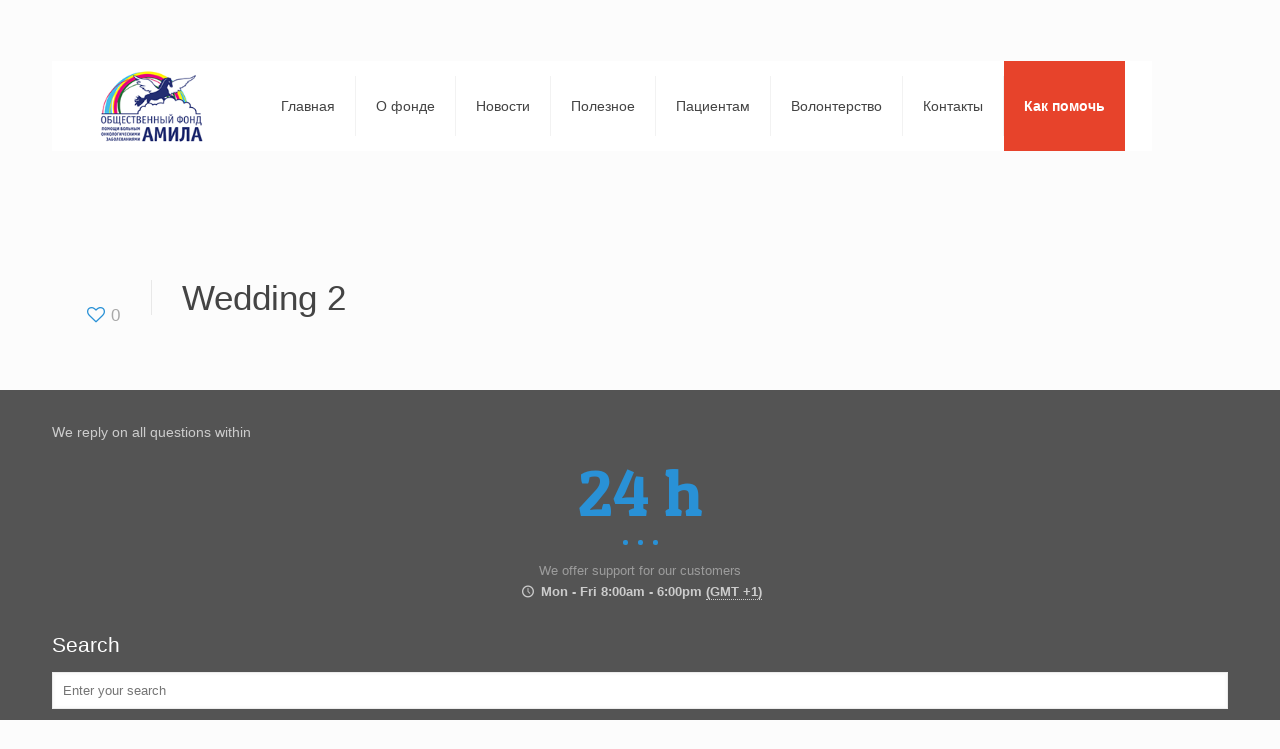

--- FILE ---
content_type: text/html; charset=UTF-8
request_url: https://amila.kz/slide-item/wedding-2/
body_size: 8446
content:
<!DOCTYPE html>
<html class="no-js" lang="ru-RU" itemscope="itemscope" itemtype="https://schema.org/Article">

<!-- head -->
<head>

<!-- meta -->
<meta charset="UTF-8" />
<meta name="viewport" content="width=device-width, initial-scale=1, maximum-scale=1">
<title itemprop="name">Wedding 2 | Амила</title>


<link rel="shortcut icon" href="http://new.amila.kz/wp-content/uploads/2015/09/page-template-favicon1.ico" type="image/x-icon" />	
<script src="https://widget.cloudpayments.kz/bundles/cloudpayments"></script>


<!-- wp_head() -->
<script>
//<![CDATA[
window.mfn_ajax = "https://amila.kz/wp-admin/admin-ajax.php";
window.mfn_nicescroll = 40;
window.mfn_prettyphoto = {style:"pp_default", width:0, height:0, title:0};
window.mfn_sliders = {blog:0, clients:0, offer:0, portfolio:0, shop:0, slider:0, testimonials:0};
//]]>
</script>
<link rel='dns-prefetch' href='//fonts.googleapis.com' />
<link rel='dns-prefetch' href='//s.w.org' />
<link rel="alternate" type="application/rss+xml" title="Амила &raquo; Лента" href="https://amila.kz/feed/" />
<link rel="alternate" type="application/rss+xml" title="Амила &raquo; Лента комментариев" href="https://amila.kz/comments/feed/" />
		<script type="text/javascript">
			window._wpemojiSettings = {"baseUrl":"https:\/\/s.w.org\/images\/core\/emoji\/13.0.0\/72x72\/","ext":".png","svgUrl":"https:\/\/s.w.org\/images\/core\/emoji\/13.0.0\/svg\/","svgExt":".svg","source":{"concatemoji":"https:\/\/amila.kz\/wp-includes\/js\/wp-emoji-release.min.js?ver=5.5.17"}};
			!function(e,a,t){var n,r,o,i=a.createElement("canvas"),p=i.getContext&&i.getContext("2d");function s(e,t){var a=String.fromCharCode;p.clearRect(0,0,i.width,i.height),p.fillText(a.apply(this,e),0,0);e=i.toDataURL();return p.clearRect(0,0,i.width,i.height),p.fillText(a.apply(this,t),0,0),e===i.toDataURL()}function c(e){var t=a.createElement("script");t.src=e,t.defer=t.type="text/javascript",a.getElementsByTagName("head")[0].appendChild(t)}for(o=Array("flag","emoji"),t.supports={everything:!0,everythingExceptFlag:!0},r=0;r<o.length;r++)t.supports[o[r]]=function(e){if(!p||!p.fillText)return!1;switch(p.textBaseline="top",p.font="600 32px Arial",e){case"flag":return s([127987,65039,8205,9895,65039],[127987,65039,8203,9895,65039])?!1:!s([55356,56826,55356,56819],[55356,56826,8203,55356,56819])&&!s([55356,57332,56128,56423,56128,56418,56128,56421,56128,56430,56128,56423,56128,56447],[55356,57332,8203,56128,56423,8203,56128,56418,8203,56128,56421,8203,56128,56430,8203,56128,56423,8203,56128,56447]);case"emoji":return!s([55357,56424,8205,55356,57212],[55357,56424,8203,55356,57212])}return!1}(o[r]),t.supports.everything=t.supports.everything&&t.supports[o[r]],"flag"!==o[r]&&(t.supports.everythingExceptFlag=t.supports.everythingExceptFlag&&t.supports[o[r]]);t.supports.everythingExceptFlag=t.supports.everythingExceptFlag&&!t.supports.flag,t.DOMReady=!1,t.readyCallback=function(){t.DOMReady=!0},t.supports.everything||(n=function(){t.readyCallback()},a.addEventListener?(a.addEventListener("DOMContentLoaded",n,!1),e.addEventListener("load",n,!1)):(e.attachEvent("onload",n),a.attachEvent("onreadystatechange",function(){"complete"===a.readyState&&t.readyCallback()})),(n=t.source||{}).concatemoji?c(n.concatemoji):n.wpemoji&&n.twemoji&&(c(n.twemoji),c(n.wpemoji)))}(window,document,window._wpemojiSettings);
		</script>
		<style type="text/css">
img.wp-smiley,
img.emoji {
	display: inline !important;
	border: none !important;
	box-shadow: none !important;
	height: 1em !important;
	width: 1em !important;
	margin: 0 .07em !important;
	vertical-align: -0.1em !important;
	background: none !important;
	padding: 0 !important;
}
</style>
	<link rel='stylesheet' id='wp-block-library-css'  href='https://amila.kz/wp-includes/css/dist/block-library/style.min.css?ver=5.5.17' type='text/css' media='all' />
<link rel='stylesheet' id='wc-block-style-css'  href='https://amila.kz/wp-content/plugins/woocommerce/assets/css/blocks/style.css?ver=3.6.4' type='text/css' media='all' />
<link rel='stylesheet' id='layerslider-css'  href='https://amila.kz/wp-content/plugins/LayerSlider/static/css/layerslider.css?ver=5.2.0' type='text/css' media='all' />
<link rel='stylesheet' id='ls-google-fonts-css'  href='https://fonts.googleapis.com/css?family=Lato:100,300,regular,700,900%7COpen+Sans:300%7CIndie+Flower:regular%7COswald:300,regular,700&#038;subset=latin' type='text/css' media='all' />
<link rel='stylesheet' id='contact-form-7-css'  href='https://amila.kz/wp-content/plugins/contact-form-7/includes/css/styles.css?ver=4.2.2' type='text/css' media='all' />
<link rel='stylesheet' id='tp_twitter_plugin_css-css'  href='https://amila.kz/wp-content/plugins/recent-tweets-widget/tp_twitter_plugin.css?ver=1.0' type='text/css' media='screen' />
<link rel='stylesheet' id='rs-plugin-settings-css'  href='https://amila.kz/wp-content/plugins/revslider/rs-plugin/css/settings.css?ver=4.6.5' type='text/css' media='all' />
<style id='rs-plugin-settings-inline-css' type='text/css'>
.tp-caption a{-webkit-transition:all 0.2s ease-out;-moz-transition:all 0.2s ease-out;-o-transition:all 0.2s ease-out;-ms-transition:all 0.2s ease-out}
</style>
<link rel='stylesheet' id='woocommerce-layout-css'  href='https://amila.kz/wp-content/plugins/woocommerce/assets/css/woocommerce-layout.css?ver=3.6.4' type='text/css' media='all' />
<link rel='stylesheet' id='woocommerce-smallscreen-css'  href='https://amila.kz/wp-content/plugins/woocommerce/assets/css/woocommerce-smallscreen.css?ver=3.6.4' type='text/css' media='only screen and (max-width: 768px)' />
<link rel='stylesheet' id='woocommerce-general-css'  href='https://amila.kz/wp-content/plugins/woocommerce/assets/css/woocommerce.css?ver=3.6.4' type='text/css' media='all' />
<style id='woocommerce-inline-inline-css' type='text/css'>
.woocommerce form .form-row .required { visibility: visible; }
</style>
<link rel='stylesheet' id='woo-floating-minicart-style-css'  href='https://amila.kz/wp-content/plugins/woo-floating-minicart/css/awfm-style.css?ver=5.5.17' type='text/css' media='all' />
<link rel='stylesheet' id='woo-floating-minicart-malihu-style-css'  href='https://amila.kz/wp-content/plugins/woo-floating-minicart/lib/jquery.mCustomScrollbar.min.css?ver=5.5.17' type='text/css' media='all' />
<link rel='stylesheet' id='style-css'  href='https://amila.kz/wp-content/themes/betheme/style.css?ver=7.0' type='text/css' media='all' />
<link rel='stylesheet' id='mfn-base-css'  href='https://amila.kz/wp-content/themes/betheme/css/base.css?ver=7.0' type='text/css' media='all' />
<link rel='stylesheet' id='mfn-btn-css'  href='https://amila.kz/wp-content/themes/betheme/css/buttons.css?ver=7.0' type='text/css' media='all' />
<link rel='stylesheet' id='mfn-icons-css'  href='https://amila.kz/wp-content/themes/betheme/fonts/mfn-icons.css?ver=7.0' type='text/css' media='all' />
<link rel='stylesheet' id='mfn-grid-css'  href='https://amila.kz/wp-content/themes/betheme/css/grid.css?ver=7.0' type='text/css' media='all' />
<link rel='stylesheet' id='mfn-layout-css'  href='https://amila.kz/wp-content/themes/betheme/css/layout.css?ver=7.0' type='text/css' media='all' />
<link rel='stylesheet' id='mfn-shortcodes-css'  href='https://amila.kz/wp-content/themes/betheme/css/shortcodes.css?ver=7.0' type='text/css' media='all' />
<link rel='stylesheet' id='mfn-variables-css'  href='https://amila.kz/wp-content/themes/betheme/css/variables.css?ver=7.0' type='text/css' media='all' />
<link rel='stylesheet' id='mfn-animations-css'  href='https://amila.kz/wp-content/themes/betheme/js/animations/animations.min.css?ver=7.0' type='text/css' media='all' />
<link rel='stylesheet' id='mfn-colorpicker-css'  href='https://amila.kz/wp-content/themes/betheme/js/colorpicker/css/colorpicker.css?ver=7.0' type='text/css' media='all' />
<link rel='stylesheet' id='mfn-jquery-ui-css'  href='https://amila.kz/wp-content/themes/betheme/css/ui/jquery.ui.all.css?ver=7.0' type='text/css' media='all' />
<link rel='stylesheet' id='mfn-jplayer-css'  href='https://amila.kz/wp-content/themes/betheme/css/jplayer/jplayer.blue.monday.css?ver=7.0' type='text/css' media='all' />
<link rel='stylesheet' id='mfn-prettyPhoto-css'  href='https://amila.kz/wp-content/themes/betheme/css/prettyPhoto.css?ver=7.0' type='text/css' media='all' />
<link rel='stylesheet' id='mfn-responsive-1240-css'  href='https://amila.kz/wp-content/themes/betheme/css/responsive-1240.css?ver=7.0' type='text/css' media='all' />
<link rel='stylesheet' id='mfn-responsive-css'  href='https://amila.kz/wp-content/themes/betheme/css/responsive.css?ver=7.0' type='text/css' media='all' />
<link rel='stylesheet' id='mfn-style-colors-php-css'  href='https://amila.kz/wp-content/themes/betheme/style-colors.php?ver=7.0' type='text/css' media='all' />
<link rel='stylesheet' id='mfn-style-php-css'  href='https://amila.kz/wp-content/themes/betheme/style.php?ver=7.0' type='text/css' media='all' />
<link rel='stylesheet' id='Patua+One-css'  href='https://fonts.googleapis.com/css?family=Patua+One&#038;ver=5.5.17' type='text/css' media='all' />
<link rel='stylesheet' id='mfn-custom-css'  href='https://amila.kz/wp-content/themes/betheme/css/custom.css?ver=7.0' type='text/css' media='all' />
<link rel='stylesheet' id='mfn-woo-css'  href='https://amila.kz/wp-content/themes/betheme/css/woocommerce.css?ver=7.0' type='text/css' media='all' />
<script type='text/javascript' src='https://amila.kz/wp-includes/js/jquery/jquery.js?ver=1.12.4-wp' id='jquery-core-js'></script>
<script type='text/javascript' src='https://amila.kz/wp-content/plugins/LayerSlider/static/js/layerslider.kreaturamedia.jquery.js?ver=5.2.0' id='layerslider-js'></script>
<script type='text/javascript' src='https://amila.kz/wp-content/plugins/LayerSlider/static/js/greensock.js?ver=1.11.2' id='greensock-js'></script>
<script type='text/javascript' src='https://amila.kz/wp-content/plugins/LayerSlider/static/js/layerslider.transitions.js?ver=5.2.0' id='layerslider-transitions-js'></script>
<script type='text/javascript' src='https://amila.kz/wp-content/plugins/revslider/rs-plugin/js/jquery.themepunch.tools.min.js?ver=4.6.5' id='tp-tools-js'></script>
<script type='text/javascript' src='https://amila.kz/wp-content/plugins/revslider/rs-plugin/js/jquery.themepunch.revolution.min.js?ver=4.6.5' id='revmin-js'></script>
<link rel="https://api.w.org/" href="https://amila.kz/wp-json/" /><link rel="EditURI" type="application/rsd+xml" title="RSD" href="https://amila.kz/xmlrpc.php?rsd" />
<link rel="wlwmanifest" type="application/wlwmanifest+xml" href="https://amila.kz/wp-includes/wlwmanifest.xml" /> 
<link rel='prev' title='Wedding 1' href='https://amila.kz/slide-item/wedding-1/' />
<link rel='next' title='Wedding 3' href='https://amila.kz/slide-item/wedding-3/' />
<meta name="generator" content="WordPress 5.5.17" />
<meta name="generator" content="WooCommerce 3.6.4" />
<link rel="canonical" href="https://amila.kz/slide-item/wedding-2/" />
<link rel='shortlink' href='https://amila.kz/?p=984' />
<link rel="alternate" type="application/json+oembed" href="https://amila.kz/wp-json/oembed/1.0/embed?url=https%3A%2F%2Famila.kz%2Fslide-item%2Fwedding-2%2F" />
<link rel="alternate" type="text/xml+oembed" href="https://amila.kz/wp-json/oembed/1.0/embed?url=https%3A%2F%2Famila.kz%2Fslide-item%2Fwedding-2%2F&#038;format=xml" />
		<script type="text/javascript">
			jQuery(document).ready(function() {
				// CUSTOM AJAX CONTENT LOADING FUNCTION
				var ajaxRevslider = function(obj) {
				
					// obj.type : Post Type
					// obj.id : ID of Content to Load
					// obj.aspectratio : The Aspect Ratio of the Container / Media
					// obj.selector : The Container Selector where the Content of Ajax will be injected. It is done via the Essential Grid on Return of Content
					
					var content = "";

					data = {};
					
					data.action = 'revslider_ajax_call_front';
					data.client_action = 'get_slider_html';
					data.token = '0d9ea02ed0';
					data.type = obj.type;
					data.id = obj.id;
					data.aspectratio = obj.aspectratio;
					
					// SYNC AJAX REQUEST
					jQuery.ajax({
						type:"post",
						url:"https://amila.kz/wp-admin/admin-ajax.php",
						dataType: 'json',
						data:data,
						async:false,
						success: function(ret, textStatus, XMLHttpRequest) {
							if(ret.success == true)
								content = ret.data;								
						},
						error: function(e) {
							console.log(e);
						}
					});
					
					 // FIRST RETURN THE CONTENT WHEN IT IS LOADED !!
					 return content;						 
				};
				
				// CUSTOM AJAX FUNCTION TO REMOVE THE SLIDER
				var ajaxRemoveRevslider = function(obj) {
					return jQuery(obj.selector+" .rev_slider").revkill();
				};

				// EXTEND THE AJAX CONTENT LOADING TYPES WITH TYPE AND FUNCTION
				var extendessential = setInterval(function() {
					if (jQuery.fn.tpessential != undefined) {
						clearInterval(extendessential);
						if(typeof(jQuery.fn.tpessential.defaults) !== 'undefined') {
							jQuery.fn.tpessential.defaults.ajaxTypes.push({type:"revslider",func:ajaxRevslider,killfunc:ajaxRemoveRevslider,openAnimationSpeed:0.3});   
							// type:  Name of the Post to load via Ajax into the Essential Grid Ajax Container
							// func: the Function Name which is Called once the Item with the Post Type has been clicked
							// killfunc: function to kill in case the Ajax Window going to be removed (before Remove function !
							// openAnimationSpeed: how quick the Ajax Content window should be animated (default is 0.3)
						}
					}
				},30);
			});
		</script>
		<style>
#menu-item-3415 {
background-color: #e7432b;
}

#menu-item-3415 span {
    color: #fff;
    font-weight: 700;
}

#Filters {
    display: none;
}
</style>

<!--[if lt IE 9]>
<script src="https://html5shiv.googlecode.com/svn/trunk/html5.js"></script>
<![endif]-->
<script>
//<![CDATA[
jQuery(window).load(function(){
var retina = window.devicePixelRatio > 1 ? true : false;if( retina ){var retinaEl = jQuery("#logo img.logo-main");var retinaLogoW = retinaEl.width();var retinaLogoH = retinaEl.height();retinaEl.attr( "src", "https://amila.kz/wp-content/uploads/2015/09/logo_amila_for_site.png" ).width( retinaLogoW ).height( retinaLogoH );var stickyEl = jQuery("#logo img.logo-sticky");var stickyLogoW = stickyEl.width();var stickyLogoH = stickyEl.height();stickyEl.attr( "src", "https://amila.kz/wp-content/uploads/2015/09/logo_amila_for_site.png" ).width( stickyLogoW ).height( stickyLogoH );}});
//]]>
</script>
	<noscript><style>.woocommerce-product-gallery{ opacity: 1 !important; }</style></noscript>
	<meta name="generator" content="Powered by Visual Composer - drag and drop page builder for WordPress."/>
<!--[if IE 8]><link rel="stylesheet" type="text/css" href="https://amila.kz/wp-content/plugins/js_composer/assets/css/vc-ie8.css" media="screen"><![endif]--><link rel="icon" href="https://amila.kz/wp-content/uploads/2023/03/cropped-Logo_Amila-32x32.jpg" sizes="32x32" />
<link rel="icon" href="https://amila.kz/wp-content/uploads/2023/03/cropped-Logo_Amila-192x192.jpg" sizes="192x192" />
<link rel="apple-touch-icon" href="https://amila.kz/wp-content/uploads/2023/03/cropped-Logo_Amila-180x180.jpg" />
<meta name="msapplication-TileImage" content="https://amila.kz/wp-content/uploads/2023/03/cropped-Logo_Amila-270x270.jpg" />
<noscript><style> .wpb_animate_when_almost_visible { opacity: 1; }</style></noscript>
</head>

<!-- body -->
<body class="slide-template-default single single-slide postid-984 woocommerce-no-js  color-custom layout-full-width header- sticky-header sticky-white subheader-title-left hide-title-area wpb-js-composer js-comp-ver-4.4.3 vc_responsive">
	<div id="fb-root"></div>
<script>(function(d, s, id) {
  var js, fjs = d.getElementsByTagName(s)[0];
  if (d.getElementById(id)) return;
  js = d.createElement(s); js.id = id;
  js.src = "//connect.facebook.net/ru_RU/sdk.js#xfbml=1&version=v2.4&appId=174144382668807";
  fjs.parentNode.insertBefore(js, fjs);
}(document, 'script', 'facebook-jssdk'));</script>
	<!-- mfn_hook_top --><!-- mfn_hook_top -->	
		
		
	<!-- #Wrapper -->
	<div id="Wrapper">
	
				
			
		<!-- #Header_bg -->
		<div id="Header_wrapper"  class="bg-parallax" data-stellar-background-ratio="0.5">
	
			<!-- #Header -->
			<header id="Header">
				


<!-- .header_placeholder 4sticky  -->
<div class="header_placeholder"></div>

<div id="Top_bar">

	<div class="container">
		<div class="column one">
		
			<div class="top_bar_left clearfix">
			
				<!-- .logo -->
				<div class="logo">
					<a id="logo" href="https://amila.kz" title="Амила"><img class="logo-main   scale-with-grid" src="https://amila.kz/wp-content/uploads/2015/09/logo_amila_for_site.png" 	alt="Амила" /><img class="logo-sticky scale-with-grid" src="https://amila.kz/wp-content/uploads/2015/09/logo_amila_for_site.png" alt="" /></a>				</div>
			
				<div class="menu_wrapper">
					<nav id="menu" class="menu-glavnoe-menyu-container"><ul id="menu-glavnoe-menyu" class="menu"><li id="menu-item-3879" class="menu-item menu-item-type-post_type menu-item-object-page menu-item-home"><a href="https://amila.kz/"><span>Главная</span></a></li>
<li id="menu-item-3175" class="menu-item menu-item-type-post_type menu-item-object-page menu-item-has-children"><a href="https://amila.kz/about/"><span>О фонде</span></a>
<ul class="sub-menu">
	<li id="menu-item-3474" class="menu-item menu-item-type-post_type menu-item-object-page"><a href="https://amila.kz/about/nashi-soratniki/"><span>Наши соратники</span></a></li>
	<li id="menu-item-3936" class="menu-item menu-item-type-post_type menu-item-object-page"><a href="https://amila.kz/about/nagrady-i-dostizheniya/"><span>Награды и достижения</span></a></li>
</ul>
</li>
<li id="menu-item-3186" class="menu-item menu-item-type-taxonomy menu-item-object-category"><a href="https://amila.kz/category/news/"><span>Новости</span></a></li>
<li id="menu-item-3177" class="menu-item menu-item-type-post_type menu-item-object-page menu-item-has-children"><a href="https://amila.kz/features/"><span>Полезное</span></a>
<ul class="sub-menu">
	<li id="menu-item-3499" class="menu-item menu-item-type-post_type menu-item-object-page"><a href="https://amila.kz/knigi-2/"><span>Книги</span></a></li>
	<li id="menu-item-3183" class="menu-item menu-item-type-post_type menu-item-object-page"><a href="https://amila.kz/help-center/"><span>Памятки</span></a></li>
</ul>
</li>
<li id="menu-item-3487" class="menu-item menu-item-type-post_type menu-item-object-page"><a href="https://amila.kz/patsientam/"><span>Пациентам</span></a></li>
<li id="menu-item-3184" class="menu-item menu-item-type-post_type menu-item-object-page menu-item-has-children"><a href="https://amila.kz/volonterstvo/"><span>Волонтерство</span></a>
<ul class="sub-menu">
	<li id="menu-item-3588" class="menu-item menu-item-type-post_type menu-item-object-page"><a href="https://amila.kz/proekty/"><span>Проекты</span></a></li>
	<li id="menu-item-3309" class="menu-item menu-item-type-post_type menu-item-object-page"><a href="https://amila.kz/volonterstvo/kakie-byvayut-volontery/"><span>Какие бывают волонтеры</span></a></li>
	<li id="menu-item-3308" class="menu-item menu-item-type-post_type menu-item-object-page"><a href="https://amila.kz/volonterstvo/etapy/"><span>Этапы</span></a></li>
	<li id="menu-item-3307" class="menu-item menu-item-type-post_type menu-item-object-page"><a href="https://amila.kz/volonterstvo/podpisatsya-na-rassylki/"><span>Подписаться на рассылки</span></a></li>
</ul>
</li>
<li id="menu-item-3176" class="menu-item menu-item-type-post_type menu-item-object-page"><a href="https://amila.kz/contact/"><span>Контакты</span></a></li>
<li id="menu-item-3415" class="menu-item menu-item-type-post_type menu-item-object-page"><a href="https://amila.kz/kak-pomoch/"><span>Как помочь</span></a></li>
</ul></nav><a class="responsive-menu-toggle " href="#"><i class="icon-menu"></i></a>					
				</div>			
				
				<div class="secondary_menu_wrapper">
					<!-- #secondary-menu -->
									</div>
				
				<div class="banner_wrapper">
									</div>
				
				<div class="search_wrapper">
					<!-- #searchform -->
										<form method="get" id="searchform" action="https://amila.kz/">
						<i class="icon_search icon-search"></i>
						<a href="#" class="icon_close"><i class="icon-cancel"></i></a>
						<input type="text" class="field" name="s" id="s" placeholder="Enter your search" />			
						<input type="submit" class="submit" value="" style="display:none;" />
					</form>
				</div>				
				
			</div>
			
						
		</div>
	</div>
</div>	
							</header>
				
					
		</div>
		
		<!-- mfn_hook_content_before --><!-- mfn_hook_content_before -->
<!-- #Content -->
<div id="Content">
	<div class="content_wrapper clearfix">

		<!-- .sections_group -->
		<div class="sections_group">
			
<div id="post-984" class="no-share post-984 slide type-slide status-publish has-post-thumbnail hentry slide-types-wedding">

	<div class="section section-post-header">
		<div class="section_wrapper clearfix">
			
			
			<div class="column one post-header">
			
				<div class="button-love"><a href="#" class="mfn-love " data-id="984"><span class="icons-wrapper"><i class="icon-heart-empty-fa"></i><i class="icon-heart-fa"></i></span><span class="label">0</span></a></div>
				
				<div class="title_wrapper">
				
					<h1 class="entry-title" itemprop="headline">Wedding 2</h1>					
										
										
				</div>
				
			</div>
			
			<div class="column one single-photo-wrapper">
				
								
									<div class="image_frame scale-with-grid disabled">
						<div class="image_wrapper">
							<a href="https://amila.kz/wp-content/uploads/2014/05/wedding_slider_2-1024x683.jpg" rel="prettyphoto"><div class="mask"></div><img width="1200" height="480" src="https://amila.kz/wp-content/uploads/2014/05/wedding_slider_2-1200x480.jpg" class="scale-with-grid wp-post-image" alt="" loading="lazy" itemprop="image" /></a><div class="image_links"><a href="https://amila.kz/wp-content/uploads/2014/05/wedding_slider_2-1024x683.jpg" class="zoom" rel="prettyphoto"><i class="icon-search"></i></a></div>						</div>
					</div>
								
			</div>
			
		</div>
	</div>

	<div class="post-wrapper-content">

		<div class="entry-content" itemprop="mainContentOfPage">
			<div class="section the_content no_content"><div class="section_wrapper"><div class="the_content_wrapper"></div></div></div>		</div>

		<div class="section section-post-footer">
			<div class="section_wrapper clearfix">
			
				<div class="column one post-pager">
									</div>
				
			</div>
		</div>
		
		<div class="section section-post-about">
			<div class="section_wrapper clearfix">
			
							</div>	
		</div>
		
	</div>
			
	<div class="section section-post-related">
		<div class="section_wrapper clearfix">

						
		</div>
	</div>
	
	
</div>		</div>
		
		<!-- .four-columns - sidebar -->
					
	</div>
</div>


<!-- mfn_hook_content_after --><!-- mfn_hook_content_after -->
<!-- #Footer -->		
<footer id="Footer" class="clearfix">
	<!-- Yandex.Metrika counter -->
<script type="text/javascript">
    (function (d, w, c) {
        (w[c] = w[c] || []).push(function() {
            try {
                w.yaCounter39534355 = new Ya.Metrika({
                    id:39534355,
                    clickmap:true,
                    trackLinks:true,
                    accurateTrackBounce:true,
                    webvisor:true
                });
            } catch(e) { }
        });

        var n = d.getElementsByTagName("script")[0],
            s = d.createElement("script"),
            f = function () { n.parentNode.insertBefore(s, n); };
        s.type = "text/javascript";
        s.async = true;
        s.src = "https://mc.yandex.ru/metrika/watch.js";

        if (w.opera == "[object Opera]") {
            d.addEventListener("DOMContentLoaded", f, false);
        } else { f(); }
    })(document, window, "yandex_metrika_callbacks");
</script>
<noscript><div><img src="https://mc.yandex.ru/watch/39534355" style="position:absolute; left:-9999px;" alt="" /></div></noscript>
<!-- /Yandex.Metrika counter -->
<script>
  (function(i,s,o,g,r,a,m){i['GoogleAnalyticsObject']=r;i[r]=i[r]||function(){
  (i[r].q=i[r].q||[]).push(arguments)},i[r].l=1*new Date();a=s.createElement(o),
  m=s.getElementsByTagName(o)[0];a.async=1;a.src=g;m.parentNode.insertBefore(a,m)
  })(window,document,'script','https://www.google-analytics.com/analytics.js','ga');

  ga('create', 'UA-57049600-11', 'auto');
  ga('send', 'pageview');

</script>
	
	<div class="widgets_wrapper"><div class="container"><div class="column one"><aside id="text-3" class="widget widget_text">			<div class="textwidget"><p><big>We reply on all questions within</big></p>

<span class="themecolor" style="font-size: 65px; line-height: 65px; display: block; text-align: center; margin-bottom: 15px; font-family: Patua One, serif;">24 h</span>

<div class="hr_dots" style="margin: 0 auto 15px;"><span></span><span></span><span></span></div>


<p style="margin-bottom: 0; text-align: center;"><span style="color: #9C9C9C;">We offer support for our customers</span><br /><b><i class="icon-clock"></i> Mon - Fri 8:00am - 6:00pm <span class="tooltip" data-tooltip="we are located in Europe" ontouchstart="this.classList.toggle('hover');">(GMT +1)</span>
</b></p></div>
		</aside><aside id="search-4" class="widget widget_search"><h4>Search</h4>
<form method="get" id="searchform" action="https://amila.kz/">
	<input type="text" class="field" name="s" id="s" placeholder="Enter your search" />
	<input type="submit" class="submit" value="Search" />
</form></aside><aside id="text-4" class="widget widget_text">			<div class="textwidget"><h4>Support forum</h4>
<p>Quisque lorem tortor fringilla sed vesti bulum id, eleifend justo vel biben</p>
<a class="button  button_left button_theme button_js" href="http://forum.muffingroup.com/"     ><span class="button_icon"><i class="icon-chat" ></i></span><span class="button_label">Go to forum</span></a>


<h4>Contact form</h4>
<p>Morbi urna vitae libero. Proin nunc lacus, congue non, feugiat sagittis sed</p>
<a class="button  button_left button_theme button_js" href="http://themeforest.net/user/muffingroup"     ><span class="button_icon"><i class="icon-picture" ></i></span><span class="button_label">Write us</span></a>


<h4>HD video tuts</h4>
<p>Integer lorem non enim fringilla orci. Morbi eleifend ipsum consectetuer at</p>
<a class="button  button_left button_theme button_js" href="https://www.youtube.com/user/MuffinGroup/videos"     ><span class="button_icon"><i class="icon-play" ></i></span><span class="button_label">Go to YouTube</span></a>
</div>
		</aside></div></div></div>	
		<div class="footer_copy">
		<div class="container">
			<div class="column one">
				<a id="back_to_top" href="" class="button button_left button_js"><span class="button_icon"><i class="icon-up-open-big"></i></span></a>
				
				<!-- Copyrights -->
				<div class="copyright">
					&copy; 2026 Амила. 				</div>
				
				<ul class="social"><li class="facebook"><a target="_blank" href="https://www.facebook.com/fundamila" title="Facebook"><i class="icon-facebook"></i></a></li></ul>						
			</div>
		</div>
	</div>
		
</footer>

</div><!-- #Wrapper -->


<!-- mfn_hook_bottom --><!-- mfn_hook_bottom -->	
<!-- wp_footer() -->
<div class='awfm-warp-content'>

				</div><style type="text/css">	#woo-floating-minicart.active{
							left:0%;
						}
						
						#woo-floating-minicart-icon {
							float: right;
							position:absolute;
							right: -62px;
							top: 0px;
							}

							#woo-floating-minicart-icon .cart_contents_count{
								position:absolute;
								top:0px;
								left:40px;
							}

							

							#woo-floating-minicart-icon  span.cart-icon{	
							    border-top-right-radius: 50%; 
							    -webkit-border-top-right-radius: 50%;   
							    
							}#woo-floating-minicart{
										position: fixed;
										left:-220px;
										top:15%;
									} #woo-floating-minicart-icon span.cart-icon {
   							 background-color: #42a2ce; }

   							 #woo-floating-minicart-base {
								    background-color: #42a2ce;
								} #woo-floating-minicart p.cart-items {
									    background: #3c3c3c;}
							#woo-floating-minicart-base p.buttons a.button{
								background: #180000;
							}
							#woo-floating-minicart-base p.buttons a.button:hover {
								background: ;}</style>	<script type="text/javascript">
		var c = document.body.className;
		c = c.replace(/woocommerce-no-js/, 'woocommerce-js');
		document.body.className = c;
	</script>
	<script type='text/javascript' src='https://amila.kz/wp-content/plugins/contact-form-7/includes/js/jquery.form.min.js?ver=3.51.0-2014.06.20' id='jquery-form-js'></script>
<script type='text/javascript' id='contact-form-7-js-extra'>
/* <![CDATA[ */
var _wpcf7 = {"loaderUrl":"https:\/\/amila.kz\/wp-content\/plugins\/contact-form-7\/images\/ajax-loader.gif","sending":"\u041e\u0442\u043f\u0440\u0430\u0432\u043a\u0430..."};
/* ]]> */
</script>
<script type='text/javascript' src='https://amila.kz/wp-content/plugins/contact-form-7/includes/js/scripts.js?ver=4.2.2' id='contact-form-7-js'></script>
<script type='text/javascript' src='https://amila.kz/wp-content/plugins/woocommerce/assets/js/jquery-blockui/jquery.blockUI.min.js?ver=2.70' id='jquery-blockui-js'></script>
<script type='text/javascript' id='wc-add-to-cart-js-extra'>
/* <![CDATA[ */
var wc_add_to_cart_params = {"ajax_url":"\/wp-admin\/admin-ajax.php","wc_ajax_url":"\/?wc-ajax=%%endpoint%%","i18n_view_cart":"\u041f\u0440\u043e\u0441\u043c\u043e\u0442\u0440 \u043a\u043e\u0440\u0437\u0438\u043d\u044b","cart_url":"https:\/\/amila.kz\/cart\/","is_cart":"","cart_redirect_after_add":"no"};
/* ]]> */
</script>
<script type='text/javascript' src='https://amila.kz/wp-content/plugins/woocommerce/assets/js/frontend/add-to-cart.min.js?ver=3.6.4' id='wc-add-to-cart-js'></script>
<script type='text/javascript' src='https://amila.kz/wp-content/plugins/woocommerce/assets/js/js-cookie/js.cookie.min.js?ver=2.1.4' id='js-cookie-js'></script>
<script type='text/javascript' id='woocommerce-js-extra'>
/* <![CDATA[ */
var woocommerce_params = {"ajax_url":"\/wp-admin\/admin-ajax.php","wc_ajax_url":"\/?wc-ajax=%%endpoint%%"};
/* ]]> */
</script>
<script type='text/javascript' src='https://amila.kz/wp-content/plugins/woocommerce/assets/js/frontend/woocommerce.min.js?ver=3.6.4' id='woocommerce-js'></script>
<script type='text/javascript' id='wc-cart-fragments-js-extra'>
/* <![CDATA[ */
var wc_cart_fragments_params = {"ajax_url":"\/wp-admin\/admin-ajax.php","wc_ajax_url":"\/?wc-ajax=%%endpoint%%","cart_hash_key":"wc_cart_hash_ed9f814319ec0ad0f3f5ff3ba950a240","fragment_name":"wc_fragments_ed9f814319ec0ad0f3f5ff3ba950a240","request_timeout":"5000"};
/* ]]> */
</script>
<script type='text/javascript' src='https://amila.kz/wp-content/plugins/woocommerce/assets/js/frontend/cart-fragments.min.js?ver=3.6.4' id='wc-cart-fragments-js'></script>
<script type='text/javascript' src='https://amila.kz/wp-content/plugins/woo-floating-minicart/js/awfm-scripts.js?ver=1.0.0' id='woo-floating-minicart-script-js'></script>
<script type='text/javascript' src='https://amila.kz/wp-content/plugins/woo-floating-minicart/lib/jquery.mCustomScrollbar.concat.min.js?ver=1.0.0' id='woo-floating-minicart-malihu-script-js'></script>
<script type='text/javascript' src='https://amila.kz/wp-includes/js/jquery/ui/core.min.js?ver=1.11.4' id='jquery-ui-core-js'></script>
<script type='text/javascript' src='https://amila.kz/wp-includes/js/jquery/ui/widget.min.js?ver=1.11.4' id='jquery-ui-widget-js'></script>
<script type='text/javascript' src='https://amila.kz/wp-includes/js/jquery/ui/mouse.min.js?ver=1.11.4' id='jquery-ui-mouse-js'></script>
<script type='text/javascript' src='https://amila.kz/wp-includes/js/jquery/ui/sortable.min.js?ver=1.11.4' id='jquery-ui-sortable-js'></script>
<script type='text/javascript' src='https://amila.kz/wp-includes/js/jquery/ui/tabs.min.js?ver=1.11.4' id='jquery-ui-tabs-js'></script>
<script type='text/javascript' src='https://amila.kz/wp-includes/js/jquery/ui/accordion.min.js?ver=1.11.4' id='jquery-ui-accordion-js'></script>
<script type='text/javascript' src='https://amila.kz/wp-content/themes/betheme/js/animations/animations.min.js?ver=7.0' id='jquery-animations-js'></script>
<script type='text/javascript' src='https://amila.kz/wp-content/themes/betheme/js/jquery.jplayer.min.js?ver=7.0' id='jquery-jplayer-js'></script>
<script type='text/javascript' src='https://amila.kz/wp-content/themes/betheme/js/colorpicker/js/colorpicker.js?ver=7.0' id='jquery-colorpicker-js'></script>
<script type='text/javascript' src='https://amila.kz/wp-content/themes/betheme/js/jquery.plugins.js?ver=7.0' id='jquery-plugins-js'></script>
<script type='text/javascript' src='https://amila.kz/wp-content/themes/betheme/js/mfn.menu.js?ver=7.0' id='jquery-mfn-menu-js'></script>
<script type='text/javascript' src='https://amila.kz/wp-content/themes/betheme/js/scripts.js?ver=7.0' id='jquery-scripts-js'></script>
<script type='text/javascript' src='https://amila.kz/wp-includes/js/comment-reply.min.js?ver=5.5.17' id='comment-reply-js'></script>
<script type='text/javascript' src='https://amila.kz/wp-includes/js/wp-embed.min.js?ver=5.5.17' id='wp-embed-js'></script>
<script src="https://ajax.googleapis.com/ajax/libs/angularjs/1.5.7/angular.min.js"></script>

<script src="/wp-content/themes/betheme/js/cloud.js"></script>

</body>
</html>

--- FILE ---
content_type: text/css
request_url: https://amila.kz/wp-content/themes/betheme/style.css?ver=7.0
body_size: 239
content:
/*
Theme Name: Betheme (Shared on MafiaShare.net)
Theme URI: http://www.mafiashare.net
Description: Betheme - Premium WordPress Theme
Tags: one-column, two-columns, left-sidebar, right-sidebar, custom-background, custom-header, custom-menu, editor-style, featured-image-header, featured-images, post-formats, responsive-layout, theme-options, translation-ready
Author: Muffin group
Author URI: http://www.mafiashare.net
License: GNU General Public License version 3.0
License URI: http://www.gnu.org/licenses/gpl-3.0.html
Version: 7.0

All css files are placed in /css/ folder.
If you want to add your own css code, please do it in /css/custom.css

*/


--- FILE ---
content_type: text/css;;charset=UTF-8
request_url: https://amila.kz/wp-content/themes/betheme/style.php?ver=7.0
body_size: 2227
content:

/******************* Background ********************/
	
	html { 
		background-color: #FCFCFC;
	}
	
	#Wrapper, #Content { 
		background-color: #FCFCFC;
	}
	
		
	
/********************** Font | Family **********************/

 	body, button, span.date_label, .timeline_items li h3 span, input[type="submit"], input[type="reset"], input[type="button"],
	input[type="text"], input[type="password"], input[type="tel"], input[type="email"], textarea, select, .offer_li .title h3 {
				font-family: "Arial", Arial, Tahoma, sans-serif;
		font-weight: 400;
	}
	
	#menu > ul > li > a, #header_action_button, #header_cart {
				font-family: "Arial", Arial, Tahoma, sans-serif;
		font-weight: 400;
	}
	
	#Subheader .title {
				font-family: "Arial", Arial, Tahoma, sans-serif;
		font-weight: 400;
	}
	
	h1, .text-logo #logo {
				font-family: "Arial", Arial, Tahoma, sans-serif;
		font-weight: 300;
	}
	
	h2 {
				font-family: "Arial", Arial, Tahoma, sans-serif;
		font-weight: 300;
	}
	
	h3 {
				font-family: "Arial", Arial, Tahoma, sans-serif;
		font-weight: 300;
	}
	
	h4 {
				font-family: "Arial", Arial, Tahoma, sans-serif;
		font-weight: 300;
	}
	
	h5 {
				font-family: "Arial", Arial, Tahoma, sans-serif;
		font-weight: 700;
	}
	
	h6 {
				font-family: "Arial", Arial, Tahoma, sans-serif;
		font-weight: 400;
	}
	
	blockquote {
				font-family: "Arial", Arial, Tahoma, sans-serif;
	}


/********************** Font | Size **********************/

/* Body */

	body {
		font-size: 13px;
				line-height: 21px;		
	}
	
	#menu > ul > li > a {	
		font-size: 14px;
	}
	
/* Headings */

	h1, #Subheader .title, .text-logo #logo { 
		font-size: 25px;
				line-height: 25px;
	}
	
	h2 { 
		font-size: 30px;
				line-height: 30px;
	}
	
	h3 {
		font-size: 25px;
				line-height: 27px;
	}
	
	h4 {
		font-size: 21px;
				line-height: 25px;
	}
	
	h5 {
		font-size: 15px;
				line-height: 20px;
	}
	
	h6 {
		font-size: 13px;
				line-height: 20px;
	}

	
/********************** Sidebar | Width **********************/
	
	
	.with_aside .sidebar.columns {
		width: 23%;	
	}
	.with_aside .sections_group {
		width: 75%;	
	}
	
	.aside_both .sidebar.columns {
		width: 18%;	
	}
	.aside_both .sidebar-1{ 
		margin-left: -79%;
	}
	.aside_both .sections_group {
		width: 60%;	
		margin-left: 20%;	
	}	


--- FILE ---
content_type: text/css
request_url: https://amila.kz/wp-content/themes/betheme/css/custom.css?ver=7.0
body_size: 42
content:
/* If you want to add your own CSS code, please do it in this file */
#cloudsum {
	margin: 0 auto;
    text-align: center;
    font-size: 20px;
    width: 300px;
    height: 60px;

}

--- FILE ---
content_type: text/plain
request_url: https://www.google-analytics.com/j/collect?v=1&_v=j102&a=1549351049&t=pageview&_s=1&dl=https%3A%2F%2Famila.kz%2Fslide-item%2Fwedding-2%2F&ul=en-us%40posix&dt=Wedding%202%20%7C%20%D0%90%D0%BC%D0%B8%D0%BB%D0%B0&sr=1280x720&vp=1280x720&_u=IEBAAEABAAAAACAAI~&jid=1124973520&gjid=412047376&cid=1712016265.1769190662&tid=UA-57049600-11&_gid=2135123911.1769190662&_r=1&_slc=1&z=1391511270
body_size: -448
content:
2,cG-1KMCMC4MZZ

--- FILE ---
content_type: application/javascript
request_url: https://amila.kz/wp-content/themes/betheme/js/cloud.js
body_size: 361
content:
(function($){
	$(document).ready(function(){
	//note: в примере используется библиотека jquery

		$("#cloudpay").click(function(e){
			console.log(123);
			e.preventDefault();

			var widget = new cp.CloudPayments();
			widget.charge({ // options
					publicId : 'pk_532101698bed9977cc7577247f8ce', //id из личного кабинета
					description : 'Пожертвование фонду', //назначение
					amount : $("#cloudsum").val()*1, //сумма
					currency : 'KZT', //валюта
				},
				function (options) { // success
					//действие при успешной оплате
					console.log(options);
				},
				function (reason, options) { // fail
					//действие при неуспешной оплате
					console.log(reason);
					console.log(options);
			});
		});
	       
	})
})(jQuery);